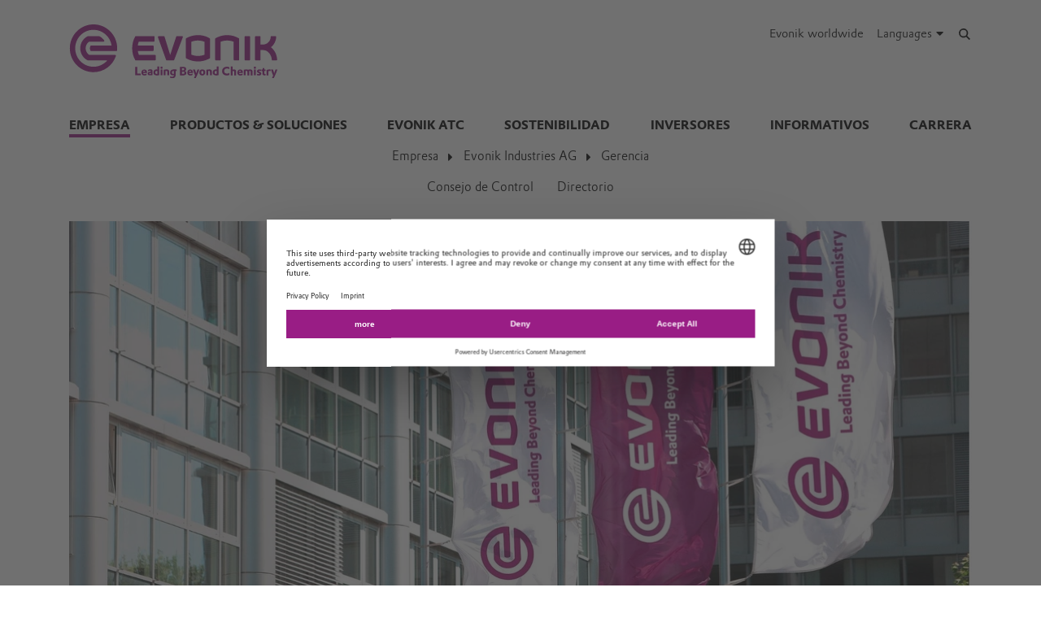

--- FILE ---
content_type: text/html; charset=UTF-8
request_url: https://central-south-america.evonik.com/es/company/evonik-industries/management
body_size: 12308
content:
<!DOCTYPE html>

<html lang="es" class="beocms-html">

<head>

            <meta charset="UTF-8">
<meta name="viewport" content="width=device-width, initial-scale=1">

<meta http-equiv="X-UA-Compatible" content="IE=edge">
<meta http-equiv="language" content="es">

    <meta name="apple-mobile-web-app-status-bar-style" content="#991d85">
    <meta name="msapplication-TileColor" content="#991d85">
    <meta name="msapplication-navbutton-color" content="#991d85">
    <meta name="theme-color" content="#991d85">

<meta name="robots" content="index,follow">

<meta name="generator" content="beoCMS">

<link rel="canonical" href="https://central-south-america.evonik.com/es/company/evonik-industries/management" />


    <title>Guiando hacia adelante - Evonik Industries</title>
    <meta name="title" content="Guiando hacia adelante - Evonik Industries">

    <meta name="description" content="Gerenciamiento moderno para una de las empresas mundialmente líderes en especialidades químicas">

    <meta property="og:title" content="Guiando hacia adelante - Evonik Industries">

    <meta property="og:description" content="Gerenciamiento moderno para una de las empresas mundialmente líderes en especialidades químicas">

    <meta property="og:locale" content="es">



    <meta name="date" content="2025-04-29 14:32:32">
    <meta name="last-modified" content="2025-04-29 14:32:32">

            <meta name="WT.mc_id" content="">
            <meta name="DCSext.seg" content="">
            <meta name="DCSext.bl" content="">
            <meta name="WT.cg_n" content="">
            <meta name="WT.cg_s" content="Central & South America">
            <meta name="DCSext.cg_3" content="Empresa">
            <meta name="DCSext.cg_4" content="Evonik Industries AG">
            <meta name="DCSext.cg_5" content="Gerencia">
            <meta name="DCSext.art_id" content="129785">
            <meta name="DCSext.art_ti" content="Guiando hacia adelante">
            <meta name="DCSext.art_ka" content="Empresa">
            <meta name="piano.page_hierarchy" content="Central & South America;Empresa;Evonik Industries AG;Gerencia">
            <meta name="piano.business_line" content="">
            <meta name="piano.language" content="es">
    
<meta name="piano.title" content="Guiando hacia adelante - Evonik Industries">



    
    <link rel="stylesheet" href="/media/cms-core/build/app-www.c2021995.css?394i">
<link rel="stylesheet" href="/media/cms-core/build/css-main.5dee5b07.css?394i">
<link rel="stylesheet" href="/media/cms-core/build/css-fullCommon.ea0face2.css?394i">
<link rel="stylesheet" href="/media/cms-core/build/css-fullWww.ccb7250c.css?394i">
            <link rel="apple-touch-icon" sizes="180x180" href="/media/cms-core/img/favicon/apple-touch-icon.png?394i">
<link rel="icon" type="image/png" sizes="32x32" href="/media/cms-core/img/favicon/favicon-32x32.png?394i">
<link rel="icon" type="image/png" sizes="16x16" href="/media/cms-core/img/favicon/favicon-16x16.png?394i">
<link rel="manifest" href="/media/cms-core/img/favicon/site.webmanifest?394i">
<link rel="mask-icon" href="/media/cms-core/img/favicon/safari-pinned-tab.svg?394i" color="#991d85">
<link rel="shortcut icon" href="/media/cms-core/img/favicon/favicon.ico?394i">

<meta name="msapplication-config" content="/media/cms-core/img/favicon/browserconfig.xml?394i">
    
            <!-- Google Tag Manager -->
<script>(function(w,d,s,l,i){w[l]=w[l]||[];w[l].push({'gtm.start':new Date().getTime(),event:'gtm.js'});var f=d.getElementsByTagName(s)[0],j=d.createElement(s),dl=l!='dataLayer'?'&l='+l:'';j.async=true;j.src='https://www.googletagmanager.com/gtm.js?id='+i+dl;f.parentNode.insertBefore(j,f);})(window,document,'script','dataLayer','GTM-PCW9TPR');</script>
<!-- End Google Tag Manager -->    
</head>
<body class="beocms-body cf-body">

    <!-- Google Tag Manager (noscript) -->
<noscript><iframe src="https://www.googletagmanager.com/ns.html?id=GTM-PCW9TPR" height="0" width="0" style="display:none;visibility:hidden"></iframe></noscript>
<!-- End Google Tag Manager (noscript) -->
<div data-beocms-app style="display: contents">
    <div class="beocms-container">

        <header class="beocms-header">

                            <div class="beocms-header__head" itemscope itemtype="https://schema.org/Corporation">
            
    
    
<a class="beocms-header__logo" href="/es" itemprop="url" title="Evonik Industries AG">
            <img itemprop="logo" src="/media/cms-core/img/evonik2020.svg?394i" alt="Evonik Industries AG">
    </a>    
    <ul class="beocms-header__links">
                    <li class="beocms-header__link beocms-header__sites">
    <a href="https://www.evonik.com/en/company/worldwide-locations.html"
       title="Evonik worldwide"
       aria-label="Evonik worldwide">
        Evonik worldwide
    </a>
</li>        
                        <li class="beocms-header__link beocms-header__languages">
        <label class="beocms-header__dropdown" aria-haspopup="true">
            <input type="checkbox" hidden>
            <div class="beocms-header__dropdownCaption" title="Languages" aria-label="Languages">
                <span>Languages</span><i class="far fa-globe-americas beocms-header__langIcon"></i> <i class="fas fa-caret-down beocms-header__dropdownIcon"></i>
            </div>
            <div class="beocms-header__dropdownContent">
                                    <a class="beocms-header__link beocms-header__link--active"
                       href="/es/company/evonik-industries/management"
                       title="Español"
                       aria-label="Español">
                        Español
                    </a>
                                    <a class="beocms-header__link"
                       href="/pt/company/evonik-industries/management"
                       title="Português"
                       aria-label="Português">
                        Português
                    </a>
                            </div>
        </label>
    </li>
        
                    <header-search-trigger @invoke="displaySearch" :google-search="true"></header-search-trigger>
        
                    <li class="beocms-header__link beocms-header__burger">
    <button class="beocms-header__burgerButton" aria-label="Main menu">
        <div class="beocms-header__burgerIcon beocms-header__burgerIcon--left"></div>
        <div class="beocms-header__burgerIcon beocms-header__burgerIcon--right"></div>
    </button>
</li>            </ul>
</div>

            
                            <nav class="beocms-nav">

    <a class="beocms-nav__logo" href="/es" title="Evonik Industries AG">
                    <picture>
                <source type="image/svg+xml" srcset="/media/cms-core/img/evonik2020.svg?394i">
                <img src="/media/cms-core/img/evonik2020.png?394i" alt="Evonik Industries AG">
            </picture>
            </a>

    <ul class="beocms-nav__main">
                    

    
<li class="beocms-nav__item beocms-nav__item--active">
            <a href="/es/company"
           title="Empresa"
           target="_self"
           aria-label="Empresa">
            Empresa
        </a>
    </li>
                    


<li class="beocms-nav__item">
            <a href="/es/productos-soluciones"
           title="Productos &amp; Soluciones"
           target="_self"
           aria-label="Productos &amp; Soluciones">
            Productos &amp; Soluciones
        </a>
    </li>
                    


<li class="beocms-nav__item">
            <a href="/es/evonik-atc"
           title="Evonik ATC"
           target="_self"
           aria-label="Evonik ATC">
            Evonik ATC
        </a>
    </li>
                    


<li class="beocms-nav__item">
            <a href="/es/responsibility"
           title="Sostenibilidad"
           target="_self"
           aria-label="Sostenibilidad">
            Sostenibilidad
        </a>
    </li>
                    


<li class="beocms-nav__item">
            <a href="/es/investors"
           title="Inversores"
           target="_self"
           aria-label="Inversores">
            Inversores
        </a>
    </li>
                    


<li class="beocms-nav__item">
            <a href="/es/media"
           title="Informativos"
           target="_self"
           aria-label="Informativos">
            Informativos
        </a>
    </li>
                    


<li class="beocms-nav__item">
            <a href="https://careers.evonik.com/en/"
           title="CARRERA"
           target="_self"
           aria-label="CARRERA">
            CARRERA
        </a>
    </li>
            </ul>

        <ul class="beocms-nav__breadcrumb" aria-label="breadcrumb">
                    

    
<li class="beocms-nav__item beocms-nav__item--active">
            <a href="/es/company"
           title="Empresa"
           target="_self"
           aria-label="Empresa">
            Empresa
        </a>
    </li>
                    

    
<li class="beocms-nav__item beocms-nav__item--active">
            <a href="/es/company/evonik-industries"
           title="Evonik Industries AG"
           target="_self"
           aria-label="Evonik Industries AG">
            Evonik Industries AG
        </a>
    </li>
                    

    
<li class="beocms-nav__item beocms-nav__item--active">
            <a href="/es/company/evonik-industries/management"
           title="Gerencia"
           target="_self"
           aria-label="Gerencia">
            Gerencia
        </a>
    </li>
            </ul>
    
        <ul class="beocms-nav__sub">
                    


<li class="beocms-nav__item">
            <a href="https://corporate.evonik.com/en/company/supervisory-board"
           title="Consejo de Control"
           target="_blank"
           aria-label="Consejo de Control">
            Consejo de Control
        </a>
    </li>
                    


<li class="beocms-nav__item">
            <a href="https://corporate.evonik.com/en/company/executive-board"
           title="Directorio"
           target="_blank"
           aria-label="Directorio">
            Directorio
        </a>
    </li>
            </ul>
    </nav>

<nav class="beocms-nav__mobile">
    <ul class="beocms-nav__home">
        <li class="beocms-nav__item">
            <a href="/es" title="Evonik Industries AG">Home</a>
        </li>
    </ul>

        <ul>
                    

    
<li class="beocms-nav__item beocms-nav__item--active">
            <a href="/es/company"
           title="Empresa"
           target="_self"
           aria-label="Empresa">
            Empresa
        </a>
    </li>
                <ul>
                    

    
<li class="beocms-nav__item beocms-nav__item--active">
            <a href="/es/company/evonik-industries"
           title="Evonik Industries AG"
           target="_self"
           aria-label="Evonik Industries AG">
            Evonik Industries AG
        </a>
    </li>
                <ul>
                    
    
    
<li class="beocms-nav__item beocms-nav__item--last beocms-nav__item--active">
            Gerencia
    </li>
                <ul>
                    


<li class="beocms-nav__item">
            <a href="https://corporate.evonik.com/en/company/supervisory-board"
           title="Consejo de Control"
           target="_blank"
           aria-label="Consejo de Control">
            Consejo de Control
        </a>
    </li>
                                


<li class="beocms-nav__item">
            <a href="https://corporate.evonik.com/en/company/executive-board"
           title="Directorio"
           target="_blank"
           aria-label="Directorio">
            Directorio
        </a>
    </li>
                        </ul>
            </ul>
            </ul>
                    


<li class="beocms-nav__item">
            <a href="/es/productos-soluciones"
           title="Productos &amp; Soluciones"
           target="_self"
           aria-label="Productos &amp; Soluciones">
            Productos &amp; Soluciones
        </a>
    </li>
                                


<li class="beocms-nav__item">
            <a href="/es/evonik-atc"
           title="Evonik ATC"
           target="_self"
           aria-label="Evonik ATC">
            Evonik ATC
        </a>
    </li>
                                


<li class="beocms-nav__item">
            <a href="/es/responsibility"
           title="Sostenibilidad"
           target="_self"
           aria-label="Sostenibilidad">
            Sostenibilidad
        </a>
    </li>
                                


<li class="beocms-nav__item">
            <a href="/es/investors"
           title="Inversores"
           target="_self"
           aria-label="Inversores">
            Inversores
        </a>
    </li>
                                


<li class="beocms-nav__item">
            <a href="/es/media"
           title="Informativos"
           target="_self"
           aria-label="Informativos">
            Informativos
        </a>
    </li>
                                


<li class="beocms-nav__item">
            <a href="https://careers.evonik.com/en/"
           title="CARRERA"
           target="_self"
           aria-label="CARRERA">
            CARRERA
        </a>
    </li>
                        </ul>
</nav>

            
        </header>

        <main class="beocms-main">

            <div id="beo-wrapper" class="beo-www">
                <div id="browserwarning"></div>
                                    
<!-- CHID: 129785 -->

<div class="beo-content beo-type-article beo-dir-ltr">

    
    <article class="beo-article">
                    <div class="beocms-area beocms-area--head">
                                    
    
                
                    <div class="beocms-heroGallery beocms-heroGallery--noMobile">
                                                        








<figure class="beocms-image "         style="--aspectRatio: 2.4107142857143">
    <div class="beocms-image__wrapper">
                                    
                                                    <picture>
   <source sizes="(min-width: 992px) 1110px,
(min-width: 768px) 961px,
757px" srcset="https://central-south-america.evonik.com/es/company/evonik-industries/management/media/312028-mobile.webp?rev=fd9e1a824cf4abfa9cc4a522b97f7ea8 757w, https://central-south-america.evonik.com/es/company/evonik-industries/management/media/312028-tablet.webp?rev=fd9e1a824cf4abfa9cc4a522b97f7ea8 961w, https://central-south-america.evonik.com/es/company/evonik-industries/management/media/312028-desktop.webp?rev=fd9e1a824cf4abfa9cc4a522b97f7ea8 1110w, https://central-south-america.evonik.com/es/company/evonik-industries/management/media/312028-mobile2x.webp?rev=fd9e1a824cf4abfa9cc4a522b97f7ea8 1514w, https://central-south-america.evonik.com/es/company/evonik-industries/management/media/312028-tablet2x.webp?rev=fd9e1a824cf4abfa9cc4a522b97f7ea8 1922w, https://central-south-america.evonik.com/es/company/evonik-industries/management/media/312028-desktop2x.webp?rev=fd9e1a824cf4abfa9cc4a522b97f7ea8 2000w" type="image/webp" />  
   <img alt="" srcset="https://central-south-america.evonik.com/es/company/evonik-industries/management/media/312028-mobile.webp?rev=fd9e1a824cf4abfa9cc4a522b97f7ea8 757w, https://central-south-america.evonik.com/es/company/evonik-industries/management/media/312028-tablet.webp?rev=fd9e1a824cf4abfa9cc4a522b97f7ea8 961w, https://central-south-america.evonik.com/es/company/evonik-industries/management/media/312028-desktop.webp?rev=fd9e1a824cf4abfa9cc4a522b97f7ea8 1110w, https://central-south-america.evonik.com/es/company/evonik-industries/management/media/312028-mobile2x.webp?rev=fd9e1a824cf4abfa9cc4a522b97f7ea8 1514w, https://central-south-america.evonik.com/es/company/evonik-industries/management/media/312028-tablet2x.webp?rev=fd9e1a824cf4abfa9cc4a522b97f7ea8 1922w, https://central-south-america.evonik.com/es/company/evonik-industries/management/media/312028-desktop2x.webp?rev=fd9e1a824cf4abfa9cc4a522b97f7ea8 2000w" />
</picture>
                                                                                
            
                                                                                                        </div>
                    
    </figure>
                            </div>
        
            
                            </div>
        
        <div class="beo-contentwrapper ">
            
                            <section class="beo-areamain">
                            <header class="beo-article-header">
    <div class="beo-article-headline">
        
                    <div class="beo-category">Empresa</div>
        
        
                    <h2>GERENCIAMIENTO</h2>
        
        <h1>Guiando hacia adelante</h1>

                    <div class="beo-article-lead">
                <p>Gerenciamiento moderno para una de las empresas mundialmente líderes en especialidades químicas</p>
            </div>
            </div>
</header>
    
                    
                                            
    

<section class="beocms-section">
    
    
    <div class="beocms-section__text">
        <div class="beocms-text">
            <p>Evonik es el grupo industrial creativo con actividades por todo el mundo. Evonik es gerenciado con coraje y determinación. Con el fin de crear nuestras propias perspectivas, abandonamos los caminos tradicionales y ganamos nuevos mercados con ideas innovadoras.</p>

        </div>
    </div>
</section>
                    
                                            <div class="beocms-articleTags">
    </div>
                                    </section>
            
            
            
            
                            <section class="beo-areabottom">
                                    </section>
                    </div>
    </article>
</div>

                            </div>

        </main>

        <footer class="beocms-footer">
                            <ul class="beocms-footer__socials">
    <li class="beocms-footer__social beocms-footer__social--linkedin">
        <a href="https://www.linkedin.com/company/evonik" target="_blank" title="LinkedIn" aria-label="LinkedIn" rel="noopener">
            <svg viewBox="0 0 100 100" xmlns="http://www.w3.org/2000/svg"><g fill="#fff"><path d="m72.5 54c0-4.7-1-8.1-3.1-10.3s-4.7-3.3-7.8-3.3h-.3c-2 0-3.8.5-5.4 1.4s-2.9 2.1-3.8 3.6h-.3l-.5-4.2h-9.1c0 1.4.1 2.8.2 4.5.1 1.6.2 3.4.2 5.2v21.6h10v-17.7-.3-.4c0-.3 0-.7.1-1 .1-.4.1-.7.2-1 .3-.8.8-1.7 1.6-2.6.7-.9 1.8-1.3 3.1-1.3 1.8 0 3 .7 3.8 2s1.2 3 1.2 5.1v17.2h10z"/><path d="m32.5 37.4h.3c1.3 0 2.3-.5 3.3-1.4.9-.9 1.4-2 1.4-3.3v-.3-.2c0-1.4-.5-2.5-1.4-3.4s-2.1-1.4-3.4-1.4h-.2c-1.4 0-2.5.5-3.5 1.5s-1.5 2.2-1.5 3.5v.3c0 1.3.5 2.3 1.4 3.3.9.9 2.1 1.4 3.4 1.4z"/><path d="m27.5 39.9h10v32.5h-10z"/></g></svg>
        </a>
    </li>
    <li class="beocms-footer__social beocms-footer__social--youtube">
        <a href="https://www.youtube.com/user/EvonikIndustries" target="_blank" title="YouTube" aria-label="YouTube" rel="noopener">
            <svg viewBox="0 0 100 100" xmlns="http://www.w3.org/2000/svg"><path d="m50 29.6s-12.2 0-20.3.6c-1.1.1-3.6.1-5.8 2.5-1.7 1.8-2.3 5.8-2.3 5.8s-.6 4.7-.6 9.4v4.2c0 4.7.6 9.4.6 9.4s.6 4 2.3 5.8c2.2 2.3 5.1 2.2 6.4 2.5 4.6.4 19.7.6 19.7.6s12.2 0 20.3-.6c1.1-.1 3.6-.1 5.8-2.5 1.7-1.8 2.3-5.8 2.3-5.8s.6-4.7.6-9.4v-4.4c0-4.7-.6-9.4-.6-9.4s-.6-4-2.3-5.8c-2.2-2.3-4.7-2.3-5.8-2.5-8.1-.4-20.3-.4-20.3-.4" fill="#fff"/><path clip-rule="evenodd" d="m59.6 49.4-15.6-8.2v16.3l13.7-7.1z" fill-rule="evenodd"/></svg>
        </a>
    </li>
    <li class="beocms-footer__social beocms-footer__social--instagram">
        <a href="https://www.instagram.com/evonikofficial" target="_blank" title="Instagram" aria-label="Instagram" rel="noopener">
            <svg viewBox="0 0 100 100" xmlns="http://www.w3.org/2000/svg"><g fill="#fff"><circle cx="49.5" cy="50.1" r="9.8"/><path d="m63.2 21.6h-26.4c-8.4 0-15.2 6.8-15.2 15.3v26.4c0 8.4 6.8 15.2 15.2 15.2h26.4c8.4 0 15.2-6.8 15.2-15.2v-26.5c.1-8.4-6.8-15.2-15.2-15.2zm-13.7 43.7c-8.4 0-15.2-6.8-15.2-15.2s6.8-15.2 15.2-15.2 15.2 6.8 15.2 15.2-6.8 15.2-15.2 15.2zm15.8-26.8c-2.1 0-3.8-1.7-3.8-3.8s1.7-3.8 3.8-3.8 3.8 1.7 3.8 3.8-1.7 3.8-3.8 3.8z"/></g></svg>
        </a>
    </li>
    <li class="beocms-footer__social beocms-footer__social--facebook">
        <a href="https://www.facebook.com/Evonik" target="_blank" title="Facebook" aria-label="Facebook" rel="noopener">
            <svg viewBox="0 0 100 100" xmlns="http://www.w3.org/2000/svg"><path d="m43.4 79.2v-27.4h-7.2v-9.9h7.2v-8.4c0-6.6 4.3-12.7 14.2-12.7 4 0 6.9.4 6.9.4l-.2 9.2s-3 0-6.3 0c-3.6 0-4.1 1.6-4.1 4.4v7.2h10.7l-.5 9.8h-10.2v27.4z" fill="#fff"/></svg>
        </a>
    </li>
    <li class="beocms-footer__social beocms-footer__social--tiktok">
        <a href="https://www.tiktok.com/@evonikofficial" target="_blank" title="TikTok" aria-label="TikTok" rel="noopener">
            <svg viewBox="0 0 100 100" xmlns="http://www.w3.org/2000/svg"><path d="m66.7 33.6c-3-2-5.1-5.1-5.7-8.6-.1-.8-.2-1.6-.2-2.4h-9.4v37.7c-.1 4.3-3.6 7.7-7.9 7.7-4.4 0-7.9-3.6-7.9-7.9 0 0 0 0 0-.1 0-4.4 3.5-7.9 7.9-7.9.8 0 1.6.1 2.3.4v-9.6c-.8-.1-1.6-.2-2.3-.2-9.6 0-17.3 7.7-17.3 17.3s7.7 17.3 17.3 17.3 17.3-7.7 17.3-17.3c0 0 0 0 0-.1v-19c3.8 2.7 8.4 4.2 13.1 4.2v-9.4c-2.6 0-5.1-.7-7.2-2.1z" fill="#fff"/></svg>
        </a>
    </li>
    <li class="beocms-footer__social beocms-footer__social--xing">
        <a href="https://www.xing.com/pages/evonik" target="_blank" title="XING" aria-label="XING" rel="noopener">
            <svg viewBox="0 0 100 100" xmlns="http://www.w3.org/2000/svg"><g fill="#fff"><path d="m30.9 33.6c-.5 0-.9.2-1.1.5s-.2.8 0 1.2l5.3 9.3-8.4 14.8c-.2.4-.2.9 0 1.2s.6.5 1 .5h7.9c1.2 0 1.8-.8 2.2-1.5 0 0 8.2-14.5 8.5-15.1 0-.1-5.4-9.5-5.4-9.5-.4-.7-1-1.5-2.2-1.5z"/><path d="m64.2 22.8c-1.2 0-1.7.7-2.1 1.5 0 0-17 30.2-17.6 31.2 0 .1 11.2 20.6 11.2 20.6.4.7 1 1.5 2.2 1.5h7.9c.5 0 .8-.2 1-.5s.2-.8 0-1.2l-11.1-20.4s0 0 0-.1l17.5-31c.2-.4.2-.9 0-1.2s-.6-.5-1.1-.5z"/></g></svg>
        </a>
    </li>
</ul>



            
                            <ul class="beocms-footer__links">

    <li class="beocms-footer__link">
        <a href="/es/contact-form/386537"
           title="Formulario de Contacto"
           target="_self"
           aria-label="Contacto">
            Contacto
        </a>
    </li>
    <li class="beocms-footer__link">
        <a href="/es/footer-es/sitemap"
           title="MAPA DEL SITIO"
           target="_self"
           aria-label="MAPA DEL SITIO">
            MAPA DEL SITIO
        </a>
    </li>
    <li class="beocms-footer__link">
        <a href="/es/footer-es/company-information"
           title="PIE DE IMPRENTA"
           target="_self"
           aria-label="PIE DE IMPRENTA">
            PIE DE IMPRENTA
        </a>
    </li>
    <li class="beocms-footer__link">
        <a href="/es/footer-es/legal-notice"
           title="AVISOS LEGALES"
           target="_self"
           aria-label="AVISOS LEGALES">
            AVISOS LEGALES
        </a>
    </li>
    <li class="beocms-footer__link">
        <a href="/es/footer-es/privacy-policy"
           title="PROTECCIÓN DE DATOS"
           target="_self"
           aria-label="PROTECCIÓN DE DATOS">
            PROTECCIÓN DE DATOS
        </a>
    </li>

</ul>

            
        </footer>

        <header-search
            v-if="showSearch"
            @close="closeSearch"
            :google-search="enableGoogleSearch"
            host-name="central-south-america.evonik.com"
            language="es">
        </header-search>

    </div>
</div>

    <script type="text/javascript">
    window.AppTranslations = {"captions.contact":"Contacto","captions.add_to_calendar":"A\u00f1adir al calendario (.ical)","captions.more":" ...\u00a0M\u00c1S","captions.more_simple":"More...","captions.article_search":"Search articles","captions.search":"Search","captions.browse":"Search","captions.search_more":"MORE","captions.search_more_title":"Load more results...","captions.no_results":"No results","captions.load_more":"LOAD MORE","captions.load_more_title":"Load more articles...","captions.short_date_format":"d.m.Y","captions.phone":"Phone","captions.mobile":"Mobile","captions.fax":"Fax","captions.Imprint":"Imprint","captions.Disclaimer":"Disclaimer","captions.Localize":"Localize","captions.other Intranets":"other Intranets","captions.stockChartLinkTitle1":"StockChart","captions.stockChartLinkURL1":"https:\/\/www.evonik.com\/en\/investor-relations\/Share.html#SharePrice","captions.stockChartLinkTitle2":"IR Database","captions.stockChartLinkURL2":"https:\/\/evonik.sharepoint.com\/sites\/InvestorRelationsKnowledgeDatabase","captions.stockChartLinkTitle3":"Blackout Periods","captions.stockChartLinkURL3":"https:\/\/intranet.evonik.com\/company\/en\/blackout-periods-134915.html","captions.date_from":"From","captions.date_to":"To","captions.update":"Update","captions.safety_share_title":"Safety Share","captions.safety_share_caption":"Current value","captions.accident_free_days_title":"Workplace Safety","captions.accident_free_days_subcaption":"day|days","captions.category":"Category","captions.localized":"Evonik today","captions.everywhere":"Everywhere","captions.related_links":"Related Links","captions.press_release":"Press release","captions.evonik_power_to_create":"Evonik - Power to create","captions.list_of_figures":"List of figures","captions.list_of_figures_as_pdf":"Download list of figures as PDF","captions.all":"All","captions.evonik_press_release":"Evonik press releases","captions.more_press_releases":"More releases","captions.no_press_releases_found":"No releases available","captions.views":"views","captions.votes":"Votes","captions.rss":"Subscribe to RSS feed","captions.back_to_overview":"Back to overview","captions.more_articles":"More articles","captions.of_questions":"of","captions.search_results":"Search results","captions.press_release_date_output_pattern":"%location%, %date%","captions.press_release_intl_locale":"en_US.UTF-8","captions.press_release_intl_format":"MMMM d, yyyy","captions.used_search_terms":"Showing results for","captions.hashtag_search":"#Hashtag search","captions.mandatory_field":"* = mandatory","captions.chat_headline":"Ask your question in the chat","captions.chat_promoted_headline":"Interesting questions","captions.submit":"Send","captions.comments":"Comments","captions.comment_exception":"Please log in to write a comment.","captions.comment_reply":"Reply","captions.search_have_comment_exception":"Bitte melden Sie sich an, um Anfragen zu stellen oder zu antworten.","captions.cancel":"Cancel","captions.add_comment":"Add Comment","captions.add_search_have_comment":"Suchanfrage oder Angebot hinzuf\u00fcgen","captions.send_comment":"Send","captions.submit_comment":"Publish","captions.submit_search_have_comment":"Publish","captions.comment_confirm":"Do you want to publish your comment?","captions.search_have_comment_confirm":"Wollen Sie die Suchanfrage \/ das Angebot so ver\u00f6ffentlichen?","captions.search_have_comment_confirm_reply":"Wollen Sie die Antwort so ver\u00f6ffentlichen?","captions.comment_note_delete":"Please note that you cannot edit or delete your comment after it has been sent. If you have any problems, please contact","captions.comment_admin_email":"today@evonik.com","captions.comment_disclaimer":"Please note that the comments exclusively reflect the personal thoughts, opinions and assessments of the employees and therefore do not necessarily reflect the opinions and position of Evonik.","captions.comment_netiquette":"Please follow our","captions.comment_netiquette_link":"https:\/\/intranet.evonik.com\/en\/netiquette-172026.html","captions.comment_netiquette_link_caption":"netiquette","captions.comment_editorial_answer":"Editors response","captions.character_remaining":"character remaining","captions.characters_remaining":"characters remaining","captions.expand_comment":"Show answers","captions.choose_tags":"This is a","captions.filter_title":"Filter","captions.reply":"Reply","captions.reply_to":"Reply to","captions.resolve":"Resolve","captions.evonik_worldwide":"Evonik worldwide","captions.search_website":"Search on our website","captions.search_products":"Search within our Products & Solutions","captions.language_name_de":"Deutsch","captions.language_name_en":"English","captions.language_name_us":"English (US)","captions.language_name_es":"Espa\u00f1ol","captions.language_name_pt":"Portugu\u00eas","captions.language_name_zh":"\u4e2d\u6587","captions.language_name_han-s":"\u4e2d\u6587","captions.language_name_han-t":"\u4e2d\u6587","captions.language_name_ja":"\u65e5\u672c\u8a9e","captions.language_name_ru":"P\u0443\u0441\u0441\u043a\u0438\u0439","captions.language_name_pl":"Polskie","captions.language_name_fr":"Fran\u00e7ais","captions.language_name_hu":"Magyar","captions.language_name_tr":"T\u00fcrk","captions.language_name_nl":"Nederlands","captions.language_name_ko":"\ud55c\uad6d\uc5b4","captions.language_short_name_de":"de","captions.language_short_name_en":"en","captions.language_short_name_us":"us","captions.language_short_name_es":"es","captions.language_short_name_pt":"pt","captions.language_short_name_zh":"\u4e2d\u6587","captions.language_short_name_han-s":"\u4e2d\u6587","captions.language_short_name_han-t":"\u4e2d\u6587","captions.language_short_name_ja":"\u65e5\u672c\u8a9e","captions.language_short_name_ru":"ru","captions.language_short_name_pl":"pl","captions.language_short_name_fr":"fr","captions.language_short_name_hu":"hu","captions.language_short_name_tr":"tr","captions.language_short_name_nl":"nl","captions.language_short_name_ko":"\ud55c\uad6d\uc5b4","captions.default_page_title":"Evonik - Leading Beyond Chemistry","captions.contact_form":"Contact form","captions.my_evonik":"My Evonik","captions.my_evonik_login":"Login","captions.my_evonik_logout":"Logout","captions.evonik_today":"Evonik Today","captions.welcome":"Welcome","captions.welcomeHome":"Welcome@home","captions.phonebook_search":"Phonebook Search","captions.phonebook_search_exact":"Find exact names","captions.phonebook_url":"https:\/\/telefonbuch.intranet.evonik.com\/adressbuch\/search.do?x=-2&lang=en","captions.news_only":"News only","captions.enterprise_search_main":"Main Content","captions.enterprise_search_additional":"Additional Content","captions.enterprise_search_people":"People","captions.login":"Login","captions.logout":"Logout","captions.register":"Register","captions.my_recommendation":"My recommendation","evonik_type.null":"(not categorized)","evonik_type.site":"Location","evonik_type.division":"Unit","evonik_type.other":"Topic","evonik_type.personalia":"Personal News","contact_form.accept_privacy_policy":"I agree that my data may be used for further contact. Further information can be found in our privacy policy.","contact_form.jobTitle":"Job Title","contact_form.function":"Your function","contact_form.title":"Title","contact_form.businessEmail":"Business Email","contact_form.subject":"Asunto","contact_form.message":"Mensaje","contact_form.salutation":"Presentaci\u00f3n","contact_form.firstName":"Nombre","contact_form.lastName":"Apellido","contact_form.company":"Empresa","contact_form.street":"Domicilio","contact_form.zipCode":"CP","contact_form.city":"Ciudad","contact_form.state":"Provincia","contact_form.country":"Pa\u00eds","contact_form.email":"Mail","contact_form.phone":"Tel\u00e9fono","contact_form.fax":"Fax","contact_form.mobile":"Celular","contact_form.submit":"Enviar","contact_form.submitting":"Submitting...","contact_form.captcha_error":"Captcha verification failed.","contact_form.success":"Muchas gracias por su mensaje","supplier_inquiry_contact_form.area":"Please specify, what raw materials, goods or services your company offers","supplier_inquiry_contact_form.website":"Your Company Website","accounting_contact_form.message":"Bitte formulieren Sie ihr Anliegen, ggf. mit Verweis auf Rechnungsnummern oder \u00e4hnliches","accounting_contact_form.approval":"Die <a target=\"_blank\" href=\"https:\/\/www.evonik.com\/de\/unternehmen\/procurement\/CurrentSuppliers\/PurchasetoPayatEvonik\/EMEAInvoiceandSubmissionRequirements1.html\">Informationen zum Rechnungsstellungsprozess<\/a> habe ich gelesen und befolgt. Die M\u00f6glichkeiten des Self-Service Portals habe ich genutzt.","accounting_contact_form.reason":"Grund der Anfrage (Anfrage kann bei Falschklassifizierung nicht bearbeitet werden)","accounting_contact_form.rejected_invoice_question":"Frage zu einer abgelehnten Rechnung","accounting_contact_form.advice_of_settlement_question":"Frage zum Zahlungsavis","accounting_contact_form.customer_data_change":"\u00c4nderung Kundendaten (E-Mail, Bankverbindung, ...)","accounting_contact_form.overdue_more_than_two_weeks":"\u00dcberf\u00e4llige (bereits formal angemahnte) Zahlung > 2 Wochen","accounting_contact_form.encashment":"Inkasso","accounting_contact_form.other":"Sonstige","accounting_contact_form.attachment":"Attachment (PDF, max. 3MB)","accounting_contact_form.mime_type_error":"Nope","sample_order_contact_form.position":"Function\/Position","sample_order_contact_form.deliveryCompany":"Company (delivery address)","sample_order_contact_form.deliveryStreet":"Street (delivery address)","sample_order_contact_form.deliveryZipCode":"Zipcode (delivery address)","sample_order_contact_form.deliveryCity":"City (delivery address)","sample_order_contact_form.deliveryState":"State (delivery address)","sample_order_contact_form.deliveryCountry":"Country (delivery address)","sample_order_contact_form.requestedProduct":"Requested product","price_list_technical_service_contact_form.department":"Department","price_list_technical_service_contact_form.building":"Building","price_list_technical_service_contact_form.room":"Room","clearance_request_contact_form.name":"Name","clearance_request_contact_form.userId":"Identifier","clearance_request_contact_form.email":"Registration email address","salutations.male":"Sr.","salutations.female":"Sra.","salutations.etc":"etc","titles.dr":"Dr.","titles.prof":"Prof.","titles.prof_dr":"Prof. Dr.","functions.controlling":"Controlling","functions.employee":"Employee","functions.engineering":"Engineering","functions.management":"Management","functions.marketing":"Marketing","functions.owner":"Owner \/ Top Management","functions.plant":"Plant \/ Production","functions.purchasing":"Purchasing","functions.quality":"Quality","functions.research":"Research & Development","functions.applied_technologies":"Applied Technologies","functions.sales":"Sales","functions.supply_chain":"Supply Chain","functions.customer_service":"Customer Service","functions.regulation":"Regulation","functions.other":"Others","form.labels.question.firstName":"First name","form.labels.question.lastName":"Last name","form.labels.question.email":"Email","form.labels.question.responseText":"If you would like to receive a personal response, please enter your contact information:","form.labels.question.questionText":"Your question","form.labels.question.submitQuestion":"Submit question","form.labels.question.personalAnswerRequested":"I wish to receive a personal response only, which will not be published on the forum","form.labels.question.publicationAnonymous":"The question may be posted anonymously in the forum","form.labels.question.publicationInfoRequested":"I would like to be notified upon publication","form.validators.question.email.email":"Please enter a valid email address.","form.validators.question.questionText.required":"Please enter your question.","forum.search_question":"Search answers","forum.ask_question":"...or ask a new question","forum.loading":"The forum is loading...","forum.no_results":"No posts matching your filter criteria were found.","forum.create_question_submitting":"Submitting your question...","forum.create_question_failure":"Your question could not be submitted.","forum.create_question_success":"Your question was submitted successfully.","sort_directions.asc":"Ascending","sort_directions.desc":"Descending","sort_directions.newest":"Most recent first","sort_directions.oldest":"Oldest first","date_ranges.placeholder":"Timespan","date_ranges.last_7_days":"7 days","date_ranges.last_14_days":"14 days","date_ranges.last_30_days":"30 days","date_ranges.last_6_months":"6 months","date_ranges.last_12_months":"1 year","search_locations.everywhere":"Everywhere","search_locations.www":"WWW","search_locations.intranet":"Intranet","search_locations.favorites":"Favorites","errors.404.title":"404 Page not found","errors.404.message":"Page not found","errors.500.title":"500 Technical error","errors.500.message":"The page you requested is currently unavailable due to a technical error","errors.401.title":"401 Unauthorized","errors.401.message":"You need to be logged in to view the requested page","errors.403.title":"403 Access denied","errors.403.message":"You are not allowed to view the requested page","user_widgets.my-evonik-most-read-articles":"Most read articles","user_widgets.my-evonik-most-commented-articles":"Most commented articles","user_widgets.my-evonik-press-release-feed":"Press releases","user_widgets.my-evonik-social-media":"Social Media","myevonik_config.loading":"Loading configuration...","myevonik_config.failed":"Could not retrieve configuration","myevonik_config.no_favorites":"Choose your unit and location","myevonik_config.your_favorites":"Your favorites","myevonik_config.your_favorites_info":"Please choose your favorites and mark your main location with the","myevonik_config.add_favorite":"Add favorite","myevonik_config.your_widgets":"Your widgets","myevonik_config.select_channel":"Select channel","myevonik_config.manual_channel":"or enter any URL manually...","myevonik_config.your_widgets_info":"Pick your personal tools","myevonik_config.default_language":"Language","myevonik_config.default_language_info":"Please choose preferred language","myevonik_config.save":"Save","myevonik_config.cancel":"Cancel","serviceboard.my_evonik_config":"MyEvonik Configuration","serviceboard.links":"Links","serviceboard.search":"Intranet Search","serviceboard.hashtag-search":"Hashtag Search","serviceboard.loading":"Loading link collection...","serviceboard.failed":"Could not load link collection","serviceboard.no_content":"Link collection not available","languages._all":"(any)","languages.ar":"Arabic","languages.asia":"Asia","languages.nl":"Dutch","languages.en":"English","languages.us":"English (US)","languages.fr":"French","languages.de":"German","languages.zh":"Chinese","languages.han-s":"Greater China (S)","languages.han-t":"Greater China (T)","languages.hu":"Hungarian","languages.ja":"Japanese","languages.ko":"Korean","languages.pl":"Polish","languages.pt":"Portuguese","languages.ru":"Russian","languages.es":"Spanish","languages.es-ar":"Spanish (AR)","languages.es-mx":"Spanish (MX)","languages.tr":"Turkish","mobile_captions.main":"My Evonik","mobile_captions.rightTop":"My Favourites","mobile_captions.rightTopConfig":"My Settings","mobile_captions.right":"My Widgets","mobile_captions.search":"Intranet Search","mobile_captions.enterprise-search":"Enterprise Search","mobile_captions.phone-search":"Phonebook","mobile_captions.hashtag":"#Hashtag Search","share_captions.email":"Share article through email","share_captions.link":"Copy article link to clipboard","tts_captions.read_out":"Read out article","tts_captions.loading":"Loading...","tts_captions.pause":"Pause reading","reactions.total":"Total","reactions.reaction1":"Like","reactions.reaction2":"Celebrate","reactions.reaction3":"Insightful","reactions.reaction4":"Curious","search_have_category.search":"Search","search_have_category.have":"Offer","search_have_category.fulfilled":"Resolved","search_have_comment_tags.technical_equipment":"Technical equipment","search_have_comment_tags.furnishing":"Furnishing","search_have_comment_tags.clothes":"Clothes","search_have_comment_tags.labor":"Labor","search_have_comment_tags.other":"Other","modification_messages.default":"Comment revised by editors","modification_messages.inquired":"Editorially changed at author's request","open_innovation_form.jobTitle":"Job Title","open_innovation_form.company":"Institution \/ Company Name","open_innovation_form.natureOfBusiness":"Nature of Business","open_innovation_form.companyType":"Company Type","open_innovation_form.otherCompanyType":"Other, please describe","open_innovation_form.otherCompanyType.m":"Other company type","open_innovation_form.tocAccepted":"Before proceeding, you must indicate your agreement with the Terms and Conditions Statements","open_innovation_form.tocAccepted.m":"TOCs accepted","open_innovation_form.solutionTitle":"Solution Title","open_innovation_form.solutionSummary":"Solution Summary","open_innovation_form.keyBenefits":"Key benefits","open_innovation_form.developmentStage":"Development Stage","open_innovation_form.otherDevelopmentStage":"If \"other\" selected, please describe","open_innovation_form.otherDevelopmentStage.m":"Other development stage","open_innovation_form.availableData":"Available Data","open_innovation_form.regulatoryStatus":"Regulatory Status. List agencies (FDA; EPA, etc) and their locations (US, EU, etc)","open_innovation_form.regulatoryStatus.m":"Regulatory status","open_innovation_form.patentsGranted":"Patents Granted\/Applied \u2013 List patent numbers, status, and contries","open_innovation_form.patentsGranted.m":"Patents granted","open_innovation_form.otherProtection":"Other Forms of Protection","open_innovation_form.desiredOutcome":"Desired Outcome (Check all that apply)","open_innovation_form.desiredOutcome.m":"Desired outcome","open_innovation_form.additionalComments":"Additional Comments","open_innovation_form.attachment":"Attachment (max. 3 MB)","open_innovation_company_types.university":"University\/Research Institute","open_innovation_company_types.individual":"Individual\/Entrepreneur","open_innovation_company_types.startup":"Start Up","open_innovation_company_types.small_medium_enterprise":"Small\/Medium Enterprise","open_innovation_company_types.multinational_corp":"Multinational Corporation","open_innovation_company_types.consumer_packaged_goods":"Consumer Packaged Goods","open_innovation_company_types.technology_agent":"Technology Agent","open_innovation_company_types.ngo":"NGO","open_innovation_company_types.ingredient":"Ingredient","open_innovation_company_types.other":"Other","open_innovation_desired_outcomes.research_dev_contract":"Research & Development Contract","open_innovation_desired_outcomes.licensing":"Licensing","open_innovation_desired_outcomes.joint_development":"Joint Development","open_innovation_desired_outcomes.supply_contract":"Supply contract","open_innovation_desired_outcomes.patent_sale":"Patent Sale","open_innovation_available_data.research_papers":"Research Papers","open_innovation_available_data.efficacy_test_data":"Efficacy Test Data","open_innovation_available_data.chemical_data":"Chemical Data","open_innovation_available_data.safety_data":"Safety \/ Toxicity Data","open_innovation_available_data.technical_specs":"Technical Specification and\/or Drawings","open_innovation_available_data.material_safety":"Material Safety Data Sheet","open_innovation_development_stages.research":"Research","open_innovation_development_stages.experimental":"Experimental","open_innovation_development_stages.in_vitro_study":"In vitro study(s)","open_innovation_development_stages.idea":"Idea\/Concept","open_innovation_development_stages.clinical_study":"Clinical study(s)","open_innovation_development_stages.scaled_toward_production":"Scales toward production","open_innovation_development_stages.production":"Currently in Operation\/Production","open_innovation_development_stages.other":"Other","marketo.success_message":"Thank you for your request!\nThe form was sent successfully and is being processed.\nWe will be in touch with you soon.\n","social_links.linkedin":"https:\/\/www.linkedin.com\/company\/evonik","social_links.twitter":"https:\/\/twitter.com\/evonik","social_links.youtube":"https:\/\/www.youtube.com\/user\/EvonikIndustries","social_links.instagram":"https:\/\/www.instagram.com\/evonikofficial","social_links.tiktok":"https:\/\/www.tiktok.com\/@evonikofficial","social_links.facebook":"https:\/\/www.facebook.com\/Evonik","social_links.xing":"https:\/\/www.xing.com\/pages\/evonik","conference.no_ce_connection":"Connection to the chat cannot be established currently.","conference.chat_disabled":"Chat is currently disabled.","conference.submit_message_failed":"Message could not be submitted.","conference.editorially_revised":"Editorially revised","quiz.correct":"Correct!","quiz.wrong":"Almost!","quiz.how_other_players_answered":"How other colleagues answered:","quiz.next_question":"Next question","quiz.to_results":"To results","quiz.congratulations":"Congratulations","quiz.average":"Average","quiz.bad":"Room for improvement","quiz.you_answered":"You answered","quiz.of":"of","quiz.questions_correctly":"questions correctly!","quiz.other_players_average":"Other players scored on average","quiz.number_int_format":"en-EN","contact_form.recaptcha_error":"Captcha Error"};
</script>

<script type="text/javascript">
    window.AppConfig = {
        routes: {"tracker":"https:\/\/backend.beocms.com\/cms-core\/track","searchResultList":"https:\/\/central-south-america.evonik.com\/search\/list","searchResult":"https:\/\/central-south-america.evonik.com\/search\/get","commentCreatePath":"https:\/\/central-south-america.evonik.com\/comment\/create","searchHaveCommentCreatePath":"https:\/\/central-south-america.evonik.com\/comment\/create-sh","searchHaveCommentResolvePath":"https:\/\/central-south-america.evonik.com\/comment\/__ID__\/resolve-sh","myEvonik":"https:\/\/central-south-america.evonik.com\/my\/document\/__LANGUAGE__","myEvonikConfig":"https:\/\/central-south-america.evonik.com\/my\/config","myEvonikLanguage":"https:\/\/central-south-america.evonik.com\/my\/language","myEvonikUserInfo":"https:\/\/central-south-america.evonik.com\/my\/info","fragmentLoader":"https:\/\/backend.beocms.com\/cms-core\/fragment\/__SEMANTIC__\/__ID__","serviceBoardLoader":"https:\/\/backend.beocms.com\/cms-core\/service-board\/__LANGUAGE__","subNodeInfo":"https:\/\/backend.beocms.com\/cms-core\/sn\/__ID__","widgets":"https:\/\/central-south-america.evonik.com\/my\/widgets","widgetCreate":"https:\/\/central-south-america.evonik.com\/my\/widget","widgetRead":"https:\/\/central-south-america.evonik.com\/my\/widget\/__ID__","widgetUpdate":"https:\/\/central-south-america.evonik.com\/my\/widget\/__ID__","widgetDelete":"https:\/\/central-south-america.evonik.com\/my\/widget\/__ID__","widgetMove":"https:\/\/central-south-america.evonik.com\/my\/widget\/__ID__\/move\/__INDEX__","favoritesRead":"https:\/\/central-south-america.evonik.com\/my\/favorites","favoritesUpdate":"https:\/\/central-south-america.evonik.com\/my\/favorites","locationsAuto":"https:\/\/central-south-america.evonik.com\/locations","personalReactionGraph":"https:\/\/central-south-america.evonik.com\/my\/reactions\/__ID__","workshopSchedule":"https:\/\/central-south-america.evonik.com\/_cms\/conference\/__CONFERENCE_ID__\/workshop-schedule"},
        routerConfig: {"h":"13","sn":3045},
        tracking: true,
        localizationLanguage: 'es',
        layoutMetadata: {
            favoriteLinksControlAreaFeedFilter: false,
            reloadPageAfterFavoriteUpdate: false
        },
        whitelabeling: {
            companyNameFull: 'Evonik\u0020Industries\u0020AG',
            companyNameAbbreviation: 'Evonik',
            hasFrontendLogin: true,
            hasServiceBoardHashTagSearch: true,
            hasServiceBoardJumpToMenu: true        }
    };
</script>


<script src="/media/cms-core/build/runtime.450a8c0f.js?394i" defer></script><script src="/media/cms-core/build/app-www.730206cb.js?394i" defer></script>

</body>
</html>

--- FILE ---
content_type: image/svg+xml
request_url: https://central-south-america.evonik.com/media/cms-core/img/evonik2020.svg?394i
body_size: 5373
content:
<svg viewBox="0 0 212.9 54.8" xmlns="http://www.w3.org/2000/svg"><g fill="#991d85"><path d="m67.2 43.2h2v6.8h3.6v1.8h-5.6zm8 6.2c.1.8.6 1.2 1.6 1.2.7 0 1.3-.2 2-.6v1.4c-.8.4-1.4.6-2.2.6-2 0-3.1-1.1-3.1-3s1.2-3.1 3-3.1c1.7 0 2.7 1.1 2.7 3v.6h-4zm2.1-1.2c-.1-.7-.4-1.1-1-1.1s-1 .4-1.2 1.1zm3-1.9c.9-.4 1.6-.6 2.4-.6 1 0 1.6.3 1.9.7.2.3.2.6.2 1.4v3.8c-.9.1-1.9.2-2.6.2-1.6 0-2.3-.5-2.3-1.7 0-1.3.8-1.9 3.2-2.1v-.4c0-.3-.2-.5-.6-.5-.7 0-1.4.2-2.2.6zm2.9 3c-1.2.1-1.6.3-1.6.8 0 .4.2.5.7.5.3 0 .5 0 .8-.1zm6.6-6.5h1.9v8.8c-1 .2-1.6.3-2.4.3-2.3 0-3.5-1-3.5-3 0-1.9 1.2-3.1 3.2-3.1.3 0 .5 0 .8.1zm0 4.6c-.2-.1-.4-.1-.6-.1-1 0-1.5.6-1.5 1.6s.5 1.5 1.5 1.5c.2 0 .3 0 .7-.1zm3.3-4.3h1.9v1.9h-1.9zm0 2.8h1.9v5.9h-1.9zm3.3.3c1.2-.3 2-.4 2.9-.4 1 0 1.6.2 2.1.6.4.4.5.8.5 1.8v3.6h-1.9v-3.6c0-.7-.2-.9-.9-.9-.3 0-.5 0-.8.1v4.4h-1.9zm6.6 6.6c.7.4 1.3.5 2 .5.6 0 1.1-.1 1.4-.5.3-.3.3-.6.4-1.3-.4.2-.7.3-1.2.3-1.6 0-2.7-1.1-2.7-2.8 0-2.1 1.5-3.3 4.3-3.3.8 0 1.4.1 2.4.3v1.5c-.5-.1-.7-.1-1-.2v3.4c0 1.3-.1 2.1-.4 2.6-.6 1-1.6 1.5-3.1 1.5-.7 0-1.3-.1-2-.4v-1.6zm3.8-3v-.7-1.8c-.6 0-.9 0-1.2.2-.5.3-.8.7-.8 1.4 0 .9.5 1.5 1.3 1.5.2 0 .4 0 .7-.1zm6.4-6.5c1.1-.1 1.9-.1 2.6-.1 1.2 0 1.9.1 2.5.4.7.4 1.1 1 1.1 1.9s-.4 1.5-1.5 1.9c1.2.4 1.7 1 1.7 2.1 0 1-.5 1.6-1.4 2-.6.3-1.4.4-2.8.4-.7 0-1.5 0-2.3-.1v-8.5zm1.9 3.4h.3c1.1 0 1.4 0 1.7-.3.2-.2.3-.5.3-.8 0-.7-.5-1-1.5-1h-.8zm0 3.6h1c1 0 1.6-.4 1.6-1.1s-.6-1.1-1.7-1.1h-.8zm7.2-.9c.1.8.6 1.2 1.6 1.2.7 0 1.3-.2 2-.6v1.4c-.8.4-1.4.6-2.2.6-2 0-3.1-1.1-3.1-3s1.2-3.1 3-3.1c1.7 0 2.7 1.1 2.7 3v.6h-4zm2.2-1.2c-.1-.7-.4-1.1-1-1.1s-1 .4-1.2 1.1zm4-2.3c.2.7.4 1.7.7 2.4l.4 1.2.1 1.2.1-1.2.3-.9.9-2.7h1.9c-.7 2.1-1.2 3.5-2 5.2l-.5 1.1-.5 1c-.2.4-.4.8-.7 1.6h-1.8l.3-.8.5-1.1c.1-.3.2-.5.3-.6 0 0 .1-.2.1-.3-.9-1.9-1.6-4-2.2-6h2.1zm10.5 2.9c0 1.9-1.2 3.2-3.1 3.2s-3-1.2-3-3.1 1.2-3.1 3.1-3.1 3 1.1 3 3zm-4.1.1c0 1 .4 1.6 1.1 1.6s1.1-.6 1.1-1.6-.4-1.6-1.1-1.6c-.7-.1-1.1.5-1.1 1.6zm5.3-2.7c1.2-.3 2-.4 2.9-.4 1 0 1.6.2 2.1.6.4.4.5.8.5 1.8v3.6h-1.9v-3.6c0-.7-.2-.9-.9-.9-.3 0-.5 0-.8.1v4.4h-1.9zm10.5-3.4h1.9v8.8c-1 .2-1.6.3-2.4.3-2.3 0-3.5-1-3.5-3 0-1.9 1.2-3.1 3.2-3.1.3 0 .5 0 .8.1zm0 4.6c-.2-.1-.4-.1-.6-.1-1 0-1.5.6-1.5 1.6s.5 1.5 1.5 1.5c.2 0 .3 0 .7-.1zm13.1 4c-.9.4-1.7.5-2.7.5-2.9 0-4.8-1.7-4.8-4.3 0-2.7 2-4.5 4.9-4.5.9 0 1.6.1 2.5.5v1.9c-.9-.5-1.5-.7-2.3-.7-1.9 0-3 1-3 2.7 0 1.6 1.1 2.6 2.9 2.6.9 0 1.5-.2 2.4-.7v2zm1.4-8.6h1.9v3.3c.6-.2.9-.3 1.4-.3.8 0 1.3.2 1.7.6.3.3.5.7.5 1.5v4h-1.9v-3.6c0-.6-.3-.9-.9-.9-.3 0-.6.1-.9.2v4.3h-1.9zm8.4 6.6c.1.8.6 1.2 1.6 1.2.7 0 1.3-.2 2-.6v1.4c-.8.4-1.4.6-2.2.6-2 0-3.1-1.1-3.1-3s1.2-3.1 3-3.1c1.7 0 2.7 1.1 2.7 3v.6h-4zm2.1-1.2c-.1-.7-.4-1.1-1-1.1s-1 .4-1.2 1.1zm2.9-2c1.1-.3 1.8-.4 2.6-.4s1.2.1 1.8.4c.8-.3 1.3-.4 2.1-.4s1.4.2 1.9.6c.4.4.5.8.5 1.7v3.8h-1.9v-3.7c0-.6-.3-.8-.8-.8-.3 0-.5 0-.8.2.1.2.1.3.1.6v3.7h-1.9v-3.7c0-.6-.3-.9-.9-.9-.3 0-.5 0-.8.1v4.4h-1.9zm10.3-3.1h1.9v1.9h-1.9zm0 2.8h1.9v5.9h-1.9zm3.1 4.2c.7.4 1.2.5 1.8.5.5 0 .8-.1.8-.4 0-.2-.1-.3-.3-.4l-.7-.3c-1.1-.5-1.5-1-1.5-1.8 0-1.2.9-1.9 2.5-1.9.6 0 1 .1 1.7.3v1.5c-.6-.3-1-.4-1.5-.4s-.8.1-.8.4c0 .2.1.3.3.4l.7.3c1.2.6 1.5.9 1.5 1.8 0 1.3-.8 1.9-2.5 1.9-.7 0-1.2-.1-1.9-.4v-1.5zm4.9-4.1h1v-1.6h1.7v1.6h1.3v1.4h-1.3v2c0 .8.2 1 .8 1h.4v1.4c-.4.1-.7.1-1 .1-.8 0-1.4-.2-1.7-.6-.3-.3-.3-.6-.3-1.6v-2.2h-1v-1.5zm5.1.4c1-.4 1.9-.6 2.8-.6.5 0 .8 0 1.3.2v1.6c-.4-.1-.7-.2-1.1-.2s-.7.1-1.2.2v4.3h-1.8zm6.6-.5c.2.7.4 1.7.7 2.4l.4 1.2.1 1.2.1-1.2.3-.9.9-2.7h1.9c-.7 2.1-1.2 3.5-2 5.2l-.5 1.1-.5 1c-.2.4-.4.8-.7 1.6h-1.8l.3-.8.5-1.1c.1-.3.2-.5.3-.6 0 0 .1-.2.1-.3-.9-1.9-1.6-4-2.2-6h2.1z"/><path d="m211.9 36.7h-3.9c-.4 0-.7-.3-.7-.7-.1-2.4-1-4.6-2.4-6.4-.2-.3-.5-.6-.8-.9-1.4-1.6-3.6-2.6-5.9-2.6h-2.5v9.8c0 .4-.3.8-.8.8h-4c-.4 0-.8-.3-.8-.8v-23.2c0-.4.3-.8.8-.8h4c.4 0 .8.3.8.8v7.8h2.5c4.4 0 7.9-3.5 8-7.9 0-.4.3-.7.7-.7h4.1c.4 0 .7.3.8.7-.1 4.3-2.2 8.2-5.4 10.6.9.7 1.6 1.4 2.3 2.2 2.4 2.8 3.9 6.4 4.1 10.4 0 .4-.3.7-.7.8zm-32.5-.8v-23.2c0-.4.3-.8.8-.8h4c.4 0 .8.3.8.8v23.2c0 .4-.3.8-.8.8h-4c-.5 0-.8-.4-.8-.8zm-11-18.2c-2.1-.8-4.4-1.3-6.8-1.3s-4.7.4-6.8 1.3v18.2c0 .4-.3.8-.8.8h-4c-.4 0-.8-.3-.8-.8v-21.2c0-.2.1-.5.3-.6 3.6-2 7.7-3.2 12-3.2 4.4 0 8.5 1.2 12 3.2.2.1.3.4.3.6v21.2c0 .4-.3.8-.8.8h-4c-.4 0-.8-.3-.8-.8v-18.2z"/><path d="m138.3 17.7c-2.1-.8-4.4-1.3-6.8-1.3s-4.7.4-6.8 1.3v13.1c2.1.8 4.4 1.3 6.8 1.3s4.7-.4 6.8-1.3zm-6.8 20c-4.3 0-8.4-1.1-12-3.1-.2-.1-.3-.3-.4-.6v-19.3c0-.3.2-.5.4-.6 3.5-2 7.6-3.2 12-3.2s8.5 1.1 12 3.2c.2.1.3.4.4.6v19.3c0 .3-.2.5-.4.6-3.6 2-7.6 3.1-12 3.1z"/><path d="m109.9 11.9h5.4c.4 0 .7.4.7.8v.3l-8.9 23.2c-.1.3-.4.5-.7.5h-6.8c-.3 0-.6-.2-.7-.4l-8.5-23.3v-.2c0-.4.3-.7.7-.8h5.4c.3 0 .6.2.7.5l5.8 18.6 6.2-18.7c.1-.2.4-.4.7-.5zm-22.5 24.8h-19.6c-.3 0-.5-.2-.7-.4-2-3.5-3.1-7.6-3.1-12s1.1-8.4 3.1-12c.1-.2.4-.4.7-.4h18.5c.4 0 .6.3.7.7v4.2c0 .4-.3.7-.7.7h-15.5c-.5 1.3-.9 2.6-1.1 4h15.6c.4 0 .7.3.7.7v4.1c0 .4-.3.7-.7.8h-15.5c.2 1.4.6 2.7 1.1 4h16.6c.4 0 .7.3.7.7v4.1c-.1.4-.4.8-.8.8z"/><path d="m24.3 5.5c-10.4 0-18.8 8.4-18.8 18.8s8.4 18.8 18.8 18.8c5.7 0 10.7-2.5 14.2-6.5h-19.7c-.2 0-.5-.1-.6-.1-4.4-2.2-7.5-6.8-7.5-12.2 0-5.3 3-9.9 7.5-12.2.2-.1.4-.1.6-.1h11c.3 0 .5.1.6.1 2 1 3.6 2.4 4.9 4.2.4.5 0 1.2-.6 1.2h-14.8c-2.2 1.4-3.7 3.9-3.7 6.8 0 2.8 1.5 5.3 3.7 6.8h26.7c.5 0 .9.5.7 1-3.2 9.6-12.3 16.5-23 16.5-13.4 0-24.3-10.9-24.3-24.3s10.9-24.3 24.3-24.3 24.3 10.9 24.3 24.3c0 .7 0 1.4-.1 2.1 0 .4-.4.7-.7.7h-26c-.3 0-.6-.2-.7-.5-.3-.7-.5-1.5-.5-2.3s.2-1.6.5-2.3c.1-.3.4-.5.7-.5h21.1c-1.4-9-9.2-16-18.6-16z"/></g></svg>